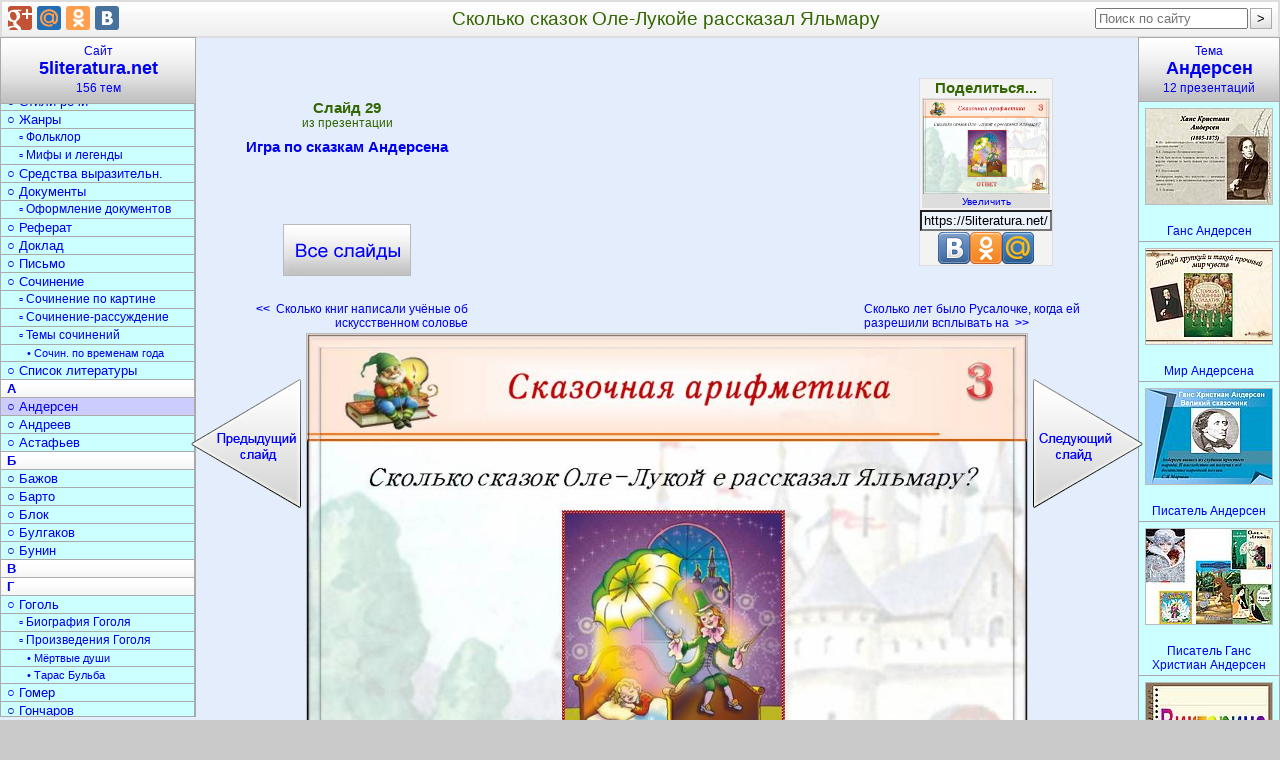

--- FILE ---
content_type: text/html; charset=utf-8
request_url: https://5literatura.net/Andersen/Igra-po-skazkam-Andersena/029-Skolko-skazok-Ole-Lukoje-rasskazal-JAlmaru.html
body_size: 9767
content:
<!DOCTYPE html>
<html lang="ru">
<head>
<meta charset="utf-8">
<link rel="icon" href="/favicon.png">
<link rel="stylesheet" href="/bm/div.css">
<script async src="https://pagead2.googlesyndication.com/pagead/js/adsbygoogle.js?client=ca-pub-6574021565214113" crossorigin="anonymous"></script>
<link rel="canonical" href="https://5literatura.net/Andersen/Igra-po-skazkam-Andersena/029-Skolko-skazok-Ole-Lukoje-rasskazal-JAlmaru.html">
<meta name="description" content="Сколько сказок Оле-Лукойе рассказал Яльмару? ">
<meta name="keywords" content="сколько, сказок, оле-лукойе, рассказал, яльмару, игра, сказкам, андерсена, литература">
<title>Сколько сказок Оле-Лукойе рассказал Яльмару</title>
<style type="text/css">
.StrSlideL{margin-right:339px}
.StrSlideR{margin-left:393px}
.PrimTemaBig{margin-left:-63px}
</style>
</head>
<body>
<div id="Out" itemscope itemtype="http://schema.org/ImageObject">
<table id="Head"><tr>
<td id="HeadL" style="width:274px"></td>
<td><h1 itemprop="name">Сколько сказок Оле-Лукойе рассказал Яльмару</h1></td>
<td id="HeadR"></td>
</tr></table>
<div style="margin-left:54px">
<table class="Kod" id="Kod" style="padding:0 142px;"><tr>
<td id="KodL">
<div class="VseSlOut"><a class="VseSl" title="Презентация «Игра по сказкам Андерсена»" href="/Andersen/Igra-po-skazkam-Andersena.html">Игра по сказкам Андерсена <span class="VseSlBig"></span></a></div>
</td>
<td id="KodC" rowspan="2">
<div style="width:336px;heigth:280px;margin-top:10px">
<ins class="adsbygoogle" style="display:block" data-ad-client="ca-pub-6574021565214113" data-ad-slot="3336675121" data-ad-format="rectangle" data-full-width-responsive="true"></ins>
<script>(adsbygoogle=window.adsbygoogle||[]).push({});</script>
</div>
</td>
<td id="KodR"></td>
</tr><tr>
<td id="StrLs">
<a class="StrLeft" title="Слайд 28. Сколько книг написали учёные об искусственном соловье" href="/Andersen/Igra-po-skazkam-Andersena/028-Skolko-knig-napisali-uchjonye-ob-iskusstvennom-solove.html"><b>&lt;&lt;</b>&nbsp;&nbsp;Сколько книг написали учёные об искусственном соловье <span class="StrSlideL" onclick="nextSlide(-1); return false;"></span></a></td>
<td id="StrRs">
<a class="StrRight" title="Слайд 30. Сколько лет было Русалочке, когда ей разрешили всплывать на" href="/Andersen/Igra-po-skazkam-Andersena/030-Skolko-let-bylo-Rusalochke-kogda-ej-razreshili-vsplyvat-na.html">Сколько лет было Русалочке, когда ей разрешили всплывать на&nbsp;&nbsp;<b>&gt;&gt;</b>
<span class="StrSlideR" onclick="nextSlide(1); return false;"></span></a></td>
</tr></table>
<img src="/datas/literatura/Igra-po-skazkam-Andersena/0029-029-Skolko-skazok-Ole-Lukoje-rasskazal-JAlmaru.jpg"
width="720" height="540" itemprop="contentUrl"
class="SlideImg" onclick="nextSlide(1)"
title="Сколько сказок Оле-Лукойе рассказал Яльмару" alt="Сколько сказок Оле-Лукойе рассказал Яльмару">
<div class="Bot">

<div itemprop="description">Сколько сказок Оле-Лукойе рассказал Яльмару?<br><br>
</div>
<b>Слайд 29</b> из презентации <b>«Игра по сказкам Андерсена»</b>.
Размер архива с презентацией 3539 КБ.<br><br>
<form method="get" action="/download/Igra-po-skazkam-Andersena.zip">
<button class="BotZip-cap" type="submit"
title=" Скачать «Игра по сказкам Андерсена.ppt» - 3539 кБ ">Скачать презентацию</button>
</form>

</div>
<div style="margin:30px auto;width:70%">
<ins class="adsbygoogle" style="display:block" data-ad-client="ca-pub-6574021565214113" data-ad-slot="3336675121" data-ad-format="auto" data-full-width-responsive="true"></ins>
<script>(adsbygoogle=window.adsbygoogle||[]).push({});</script>
</div>
<div class="Bot">

<h2>Андерсен</h2>
краткое содержание других презентаций
<p><a class="PrimPres" href="/Andersen/Izvestnye-skazki-Andersena.html" title="Известные сказки Андерсена.ppt">«Известные сказки Андерсена»</a> - Найди пару. Сказки. Солдатик. Добрая слава. Викторина. Герои сказок. Волшебное средство. Великий датский сказочник. Беляночка и Розочка. Путешествие по сказкам. Настоящие принцессы. Слово. Ганс Христиан Андерсен.</p>

<p><a class="PrimPres" href="/Andersen/Viktorina-po-skazke-Snezhnaja-koroleva.html" title="Викторина по сказке «Снежная королева».ppt">«Викторина по сказке «Снежная королева»»</a> - Лапландка. На сушёной треске. Дания. Герда забыла Кая. Милый ребёнок. Осколки дьявольского зеркала. Узнай, кто это. Ханс Кристиан Андерсен. Финка о Герде. Снежная королева. Кто помог Герде. Викторина по сказке. Глаз. Северного оленя. Хотела бы я знать, стоишь ли ты того, чтобы за тобой бегали на край света. Назовите страну. Вечность. О чём просил олень финку. Мне ничуть не больно. Кого маленькая разбойница отпустила.</p>

<p><a class="PrimPres" href="/Andersen/Mir-Andersena.html" title="Мир Андерсена.ppt">«Мир Андерсена»</a> - Пион. Мир чувств. Ганс Христиан Андерсен. Актёром Андерсен так и не стал. Золотая медаль. Маленький Ганс Христиан. Стойкий оловянный солдатик. Семья. Копенгаген. Синквейн. Отец.</p>

<p><a class="PrimPres" href="/Andersen/Viktorina-po-Andersenu-s-otvetami.html" title="Викторина по Андерсену с ответами.pptx">«Викторина по Андерсену с ответами»</a> - В какой сказке герой добывает себе счастье с помощью собак. Свинопас. Иллюстрации из книг. Дупло. Лебедь. Роза. Трава. Кто о ком говорит. Город Оденсе. Конкурс эрудитов. Что было в руках у женщины. Конкурс-поиск. Стойкий оловянный солдатик. Все мы обязаны делиться с миром лучшим, что есть в нас. Кот и курица. Блиц-проверка. Сказочные женихи и невесты. Найди лишнее. Насекомые о Дюймовочке. Гадкий утёнок.</p>

<p><a class="PrimPres" href="/Andersen/Pisatel-Andersen.html" title="Писатель Андерсен.ppt">«Писатель Андерсен»</a> - Андерсен вышел из глубины простого народа. Биография Андерсена. Творчество. В 1840-х годах Андерсен попытался вернуться на подмостки, но без особого успеха. Здравствуйте я приготовил для вас презентацию. Ганс Христиан Андерсен Великий сказочник. С.Я.Маршак. На тему: Ганс Христиан Андерсен.</p>

<p><a class="PrimPres" href="/Andersen/Igra-po-skazkam-Andersena.html" title="Игра по сказкам Андерсена.ppt">«Игра по сказкам Андерсена»</a> - И, однако, живая! Жил-был принц. Сколько комнат было в подземелье, куда спустился солдат по приказу ведьмы? Ранец за спиной, сабля на боку&nbsp;— отвоевал своё, а теперь держал путь к дому. Сколько сказок Оле-Лукойе рассказал Яльмару? Видали вы когда-нибудь старинный-старинный шкаф, почерневший от времени и украшенный резными завитушками и листьями? «Но милее всего была барышня, стоявшая на самом пороге дворца.</p>
Всего в разделе
<a class="PrimTema" title="Презентации по литературе об Андерсене" href="/Andersen.html">«Андерсен»
</a>
12 презентаций

</div>
<table class="Thumb" id="MenuPresRow"><tr>
<td><div class="PresOut tPresOut" id="t30592">
<a class="PresA Tema" href="/Andersen/Gans-Andersen.html">
<img class="PresImg Tema" width="126" height="95" alt="Ганс Андерсен" src="/thumbs/literatura/Gans-Andersen/0004-004-KHans-Kristian-Andersen.jpg">
<span class="PresName tPresName">Ганс Андерсен</span></a>
</div></td>
<td><div class="PresOut tPresOut" id="t30593">
<a class="PresA Tema" href="/Andersen/Mir-Andersena.html">
<img class="PresImg Tema" width="126" height="95" alt="Мир Андерсена" src="/thumbs/literatura/Mir-Andersena/0014-014-Urok-podgotovila-uchitel-MBOU-litsej-5-goroda-Voronezha.jpg">
<span class="PresName tPresName">Мир Андерсена</span></a>
</div></td>
<td><div class="PresOut tPresOut" id="t30594">
<a class="PresA Tema" href="/Andersen/Pisatel-Andersen.html">
<img class="PresImg Tema" width="126" height="95" alt="Писатель Андерсен" src="/thumbs/literatura/Pisatel-Andersen/0002-002-Gans-KHristian-Andersen-Velikij-skazochnik.jpg">
<span class="PresName tPresName">Писатель Андерсен</span></a>
</div></td>
<td><div class="PresOut tPresOut" id="t30595">
<a class="PresA Tema" href="/Andersen/Pisatel-Gans-KHristian-Andersen.html">
<img class="PresImg Tema" width="126" height="95" alt="Писатель Ганс Христиан Андерсен" src="/thumbs/literatura/Pisatel-Gans-KHristian-Andersen/0013-013-Pisatel-Gans-KHristian-Andersen.jpg">
<span class="PresName tPresName">Писатель Ганс Христиан Андерсен</span></a>
</div></td>
<td><div class="PresOut tPresOut" id="t30596">
<a class="PresA Tema" href="/Andersen/Izvestnye-skazki-Andersena.html">
<img class="PresImg Tema" width="126" height="95" alt="Известные сказки Андерсена" src="/thumbs/literatura/Izvestnye-skazki-Andersena/0013-013-Viktorina.jpg">
<span class="PresName tPresName">Известные сказки Андерсена</span></a>
</div></td>
</tr><tr>
<td><div class="PresOut tPresOut" id="t30597">
<a class="PresA Tema" href="/Andersen/Skazki-Gansa-KHristiana-Andersena.html">
<img class="PresImg Tema" width="126" height="95" alt="Сказки Ганса Христиана Андерсена" src="/thumbs/literatura/Skazki-Gansa-KHristiana-Andersena/0001-001-Skazki-G.KH.Andersena.jpg">
<span class="PresName tPresName">Сказки Ганса Христиана Андерсена</span></a>
</div></td>
<td><div class="PresOut tPresOut" id="t30598">
<a class="PresA Tema" href="/Andersen/Skazki-KHansa-Kristiana-Andersena.html">
<img class="PresImg Tema" width="126" height="95" alt="Сказки Ханса Кристиана Андерсена" src="/thumbs/literatura/Skazki-KHansa-Kristiana-Andersena/0003-003-Rodilsja-2-aprelja-1805-v-malenkom-gorodke-Odense-na-ostrove-Fjun.jpg">
<span class="PresName tPresName">Сказки Ханса Кристиана Андерсена</span></a>
</div></td>
<td><div class="PresOut tPresOut" id="t30599">
<a class="PresA Tema" href="/Andersen/Igra-po-skazkam-Andersena.html">
<img class="PresImg Tema" width="126" height="95" alt="Игра по сказкам Андерсена" src="/thumbs/literatura/Igra-po-skazkam-Andersena/0001-001-Igra-po-skazkam-Andersena.jpg">
<span class="PresName tPresName">Игра по сказкам Андерсена</span></a>
</div></td>
<td><div class="PresOut tPresOut" id="t30600">
<a class="PresA Tema" href="/Andersen/Andersen-Devochka-so-spichkami.html">
<img class="PresImg Tema" width="126" height="95" alt="Андерсен «Девочка со спичками»" src="/thumbs/literatura/Andersen-Devochka-so-spichkami/0013-013-Rozhdestvo.jpg">
<span class="PresName tPresName">Андерсен «Девочка со спичками»</span></a>
</div></td>
<td><div class="PresOut tPresOut" id="t30601">
<a class="PresA Tema" href="/Andersen/Viktorina-po-skazke-Snezhnaja-koroleva.html">
<img class="PresImg Tema" width="126" height="95" alt="Викторина по сказке «Снежная королева»" src="/thumbs/literatura/Viktorina-po-skazke-Snezhnaja-koroleva/0014-014-Razbojniki.jpg">
<span class="PresName tPresName">Викторина по сказке «Снежная королева»</span></a>
</div></td>
</tr><tr>
<td><div class="PresOut tPresOut" id="t30602">
<a class="PresA Tema" href="/Andersen/Viktorina-po-Andersenu.html">
<img class="PresImg Tema" width="126" height="95" alt="Викторина по Андерсену" src="/thumbs/literatura/Viktorina-po-Andersenu/0001-001-Viktorina-po-skazkam-G.KH.-Andersena.jpg">
<span class="PresName tPresName">Викторина по Андерсену</span></a>
</div></td>
<td><div class="PresOut tPresOut" id="t30603">
<a class="PresA Tema" href="/Andersen/Viktorina-po-Andersenu-s-otvetami.html">
<img class="PresImg Tema" width="126" height="95" alt="Викторина по Андерсену с ответами" src="/thumbs/literatura/Viktorina-po-Andersenu-s-otvetami/0023-023-Uznaj-adresata.jpg">
<span class="PresName tPresName">Викторина по Андерсену с ответами</span></a>
</div></td>
</tr></table>
</div>
<a class="MenuTemT" href="/">Сайт<h2>5literatura.net</h2>156 тем</a>
<div class="MenuTem" id="selectRdId">
<a class="MenuTemA0" title="«Литература» - 7 презентаций" href="/Literatura.html">Литература</a>
<a class="MenuTemA1" title="«Теория литературы» - 7 презентаций" href="/teorija-literatury.html">○ Теория литературы</a>
<a class="MenuTemA1" title="«Обучение литературе» - 8 презентаций" href="/obuchenie-literature.html">○ Обучение литературе</a>
<a class="MenuTemA2" title="«Уроки литературы» - 8 презентаций" href="/Uroki-literatury.html">▫ Уроки литературы</a>
<a class="MenuTemA1" title="«Задания по литературе» - 6 презентаций" href="/zadanija-po-literature.html">○ Задания по литературе</a>
<a class="MenuTemA2" title="«Игры по литературе» - 6 презентаций" href="/igry-po-literature.html">▫ Игры по литературе</a>
<a class="MenuTemA2" title="«Викторины по литературе» - 6 презентаций" href="/viktoriny-po-literature.html">▫ Викторины по литературе</a>
<a class="MenuTemA1" title="«Литературные темы» - 8 презентаций" href="/literaturnye-temy.html">○ Литературные темы</a>
<a class="MenuTemA2" title="«Литературные образы» - 7 презентаций" href="/literaturnye-obrazy.html">▫ Литературные образы</a>
<a class="MenuTemA2" title="«Военная литература» - 6 презентаций" href="/voennaja-literatura.html">▫ Военная литература</a>
<a class="MenuTemA2" title="«Литература Отечественной войны» - 4 презентации" href="/literatura-Otechestvennoj-vojny.html">▫ Литер. Отечеств. войны</a>
<a class="MenuTemA1" title="«Писатели» - 14 презентаций" href="/pisateli.html">○ Писатели</a>
<a class="MenuTemA0" title="«История литературы» - 7 презентаций" href="/Istorija-literatury.html">История литературы</a>
<a class="MenuTemA1" title="«Древняя литература» - 12 презентаций" href="/drevnjaja-literatura.html">○ Древняя литература</a>
<a class="MenuTemA1" title="«Литература Средневековья» - 7 презентаций" href="/literatura-Srednevekovja.html">○ Литерат. Средневековья</a>
<a class="MenuTemA1" title="«Литература 18 века» - 6 презентаций" href="/literatura-18-veka.html">○ Литература 18 века</a>
<a class="MenuTemA1" title="«Литература 19 века» - 6 презентаций" href="/literatura-19-veka.html">○ Литература 19 века</a>
<a class="MenuTemA1" title="«Литература 20 века» - 7 презентаций" href="/literatura-20-veka.html">○ Литература 20 века</a>
<a class="MenuTemA3" title="«Поэзия Серебряного века» - 8 презентаций" href="/poezija-Serebrjanogo-veka.html">• Поэзия Серебрян. века</a>
<a class="MenuTemA1" title="«Календарь дат» - 5 презентаций" href="/kalendar-dat.html">○ Календарь дат</a>
<a class="MenuTemA0" title="«Литературное чтение» - 9 презентаций" href="/literaturnoe-chtenie.html">Литературное чтение</a>
<a class="MenuTemA1" title="«Обучение чтению» - 11 презентаций" href="/obuchenie-chteniju.html">○ Обучение чтению</a>
<a class="MenuTemA0" title="«Книги» - 9 презентаций" href="/Knigi.html">Книги</a>
<a class="MenuTemA1" title="«История книги» - 11 презентаций" href="/istorija-knigi.html">○ История книги</a>
<a class="MenuTemA1" title="«Создание книги» - 9 презентаций" href="/sozdanie-knigi.html">○ Создание книги</a>
<a class="MenuTemA1" title="«Серии книг» - 12 презентаций" href="/serii-knig.html">○ Серии книг</a>
<a class="MenuTemA2" title="«Детские книги» - 14 презентаций" href="/detskie-knigi.html">▫ Детские книги</a>
<a class="MenuTemA1" title="«Журналы» - 10 презентаций" href="/zhurnaly.html">○ Журналы</a>
<a class="MenuTemA2" title="«Детские журналы» - 9 презентаций" href="/detskie-zhurnaly.html">▫ Детские журналы</a>
<a class="MenuTemA1" title="«Библиотеки» - 17 презентаций" href="/Biblioteki.html">○ Библиотеки</a>
<a class="MenuTemA1" title="«Журналистика» - 6 презентаций" href="/zhurnalistika.html">○ Журналистика</a>
<a class="MenuTemA0" title="«Сказки» - 8 презентаций" href="/Skazki.html">Сказки</a>
<a class="MenuTemA1" title="«Герои сказок» - 6 презентаций" href="/geroi-skazok.html">○ Герои сказок</a>
<a class="MenuTemA1" title="«Сказки народов» - 6 презентаций" href="/skazki-narodov.html">○ Сказки народов</a>
<a class="MenuTemA2" title="«Русские народные сказки» - 11 презентаций" href="/russkie-narodnye-skazki.html">▫ Русские народн.сказки</a>
<a class="MenuTemA1" title="«Игры по сказкам» - 8 презентаций" href="/igry-po-skazkam.html">○ Игры по сказкам</a>
<a class="MenuTemA1" title="«Викторина по сказкам» - 6 презентаций" href="/viktorina-po-skazkam.html">○ Викторина по сказкам</a>
<a class="MenuTemA0" title="«Поэзия» - 8 презентаций" href="/Poezija.html">Поэзия</a>
<a class="MenuTemA1" title="«Поэты» - 8 презентаций" href="/Lirika.html">○ Поэты</a>
<a class="MenuTemA1" title="«Стихи» - 12 презентаций" href="/Stikhi.html">○ Стихи</a>
<a class="MenuTemA2" title="«Стихи о природе» - 7 презентаций" href="/stikhi-o-prirode.html">▫ Стихи о природе</a>
<a class="MenuTemA2" title="«Стихи о войне» - 6 презентаций" href="/stihi-o-vojne.html">▫ Стихи о войне</a>
<a class="MenuTemA2" title="«Загадки» - 8 презентаций" href="/zagadki.html">▫ Загадки</a>
<a class="MenuTemA0" title="«Текст» - 7 презентаций" href="/Tekst.html">Текст</a>
<a class="MenuTemA1" title="«Типы текста» - 7 презентаций" href="/tipy-teksta.html">○ Типы текста</a>
<a class="MenuTemA1" title="«Анализ текста» - 10 презентаций" href="/analiz-teksta.html">○ Анализ текста</a>
<a class="MenuTemA1" title="«Стили речи» - 10 презентаций" href="/stili-rechi.html">○ Стили речи</a>
<a class="MenuTemA1" title="«Жанры» - 12 презентаций" href="/zhanry.html">○ Жанры</a>
<a class="MenuTemA2" title="«Фольклор» - 6 презентаций" href="/folklor.html">▫ Фольклор</a>
<a class="MenuTemA2" title="«Мифы и легенды» - 10 презентаций" href="/mify-i-legendy.html">▫ Мифы и легенды</a>
<a class="MenuTemA1" title="«Средства выразительности» - 12 презентаций" href="/sredstva-vyrazitelnosti.html">○ Средства выразительн.</a>
<a class="MenuTemA1" title="«Документы» - 6 презентаций" href="/dokumenty.html">○ Документы</a>
<a class="MenuTemA2" title="«Оформление документов» - 6 презентаций" href="/oformlenie-dokumentov.html">▫ Оформление документов</a>
<a class="MenuTemA1" title="«Реферат» - 6 презентаций" href="/referat.html">○ Реферат</a>
<a class="MenuTemA1" title="«Доклад» - 6 презентаций" href="/doklad.html">○ Доклад</a>
<a class="MenuTemA1" title="«Письмо» - 8 презентаций" href="/pismo.html">○ Письмо</a>
<a class="MenuTemA1" title="«Сочинение» - 6 презентаций" href="/sochinenie.html">○ Сочинение</a>
<a class="MenuTemA2" title="«Сочинение по картине» - 10 презентаций" href="/sochinenie-po-kartine.html">▫ Сочинение по картине</a>
<a class="MenuTemA2" title="«Сочинение-рассуждение» - 6 презентаций" href="/sochinenie-rassuzhdenie.html">▫ Сочинение-рассуждение</a>
<a class="MenuTemA2" title="«Темы сочинений» - 6 презентаций" href="/temy-sochinenij.html">▫ Темы сочинений</a>
<a class="MenuTemA3" title="«Сочинение по временам года» - 10 презентаций" href="/sochinenie-po-vremenam-goda.html">• Сочин. по временам года</a>
<a class="MenuTemA1" title="«Список литературы» - 6 презентаций" href="/spisok-literatury.html">○ Список литературы</a>
<a class="MenuTemA0" title="«А» - 17 презентаций" href="/A.html">А</a>
<a class="MenuTemA1" title="«Андерсен» - 12 презентаций" href="/Andersen.html"
id="rdIdView" style="background:#CCCCFF"
onmouseover="this.style.background='#9AEFFE';"
onmouseout="this.style.background='#CCCCFF';">○ Андерсен</a>
<a class="MenuTemA1" title="«Андреев» - 6 презентаций" href="/Andreev.html">○ Андреев</a>
<a class="MenuTemA1" title="«Астафьев» - 7 презентаций" href="/Astafev.html">○ Астафьев</a>
<a class="MenuTemA0" title="«Б» - 20 презентаций" href="/B.html">Б</a>
<a class="MenuTemA1" title="«Бажов» - 6 презентаций" href="/Bazhov.html">○ Бажов</a>
<a class="MenuTemA1" title="«Барто» - 6 презентаций" href="/Barto.html">○ Барто</a>
<a class="MenuTemA1" title="«Блок» - 7 презентаций" href="/Blok.html">○ Блок</a>
<a class="MenuTemA1" title="«Булгаков» - 10 презентаций" href="/Bulgakov.html">○ Булгаков</a>
<a class="MenuTemA1" title="«Бунин» - 14 презентаций" href="/Bunin.html">○ Бунин</a>
<a class="MenuTemA0" title="«В» - 6 презентаций" href="/V.html">В</a>
<a class="MenuTemA0" title="«Г» - 17 презентаций" href="/G.html">Г</a>
<a class="MenuTemA1" title="«Гоголь» - 6 презентаций" href="/Gogol.html">○ Гоголь</a>
<a class="MenuTemA2" title="«Биография Гоголя» - 9 презентаций" href="/biografija-Gogolja.html">▫ Биография Гоголя</a>
<a class="MenuTemA2" title="«Произведения Гоголя» - 12 презентаций" href="/proizvedenija-Gogolja.html">▫ Произведения Гоголя</a>
<a class="MenuTemA3" title="«Мёртвые души» - 11 презентаций" href="/Mjortvye-dushi.html">• Мёртвые души</a>
<a class="MenuTemA3" title="«Тарас Бульба» - 6 презентаций" href="/Taras-Bulba.html">• Тарас Бульба</a>
<a class="MenuTemA1" title="«Гомер» - 9 презентаций" href="/Gomer.html">○ Гомер</a>
<a class="MenuTemA1" title="«Гончаров» - 9 презентаций" href="/Goncharov.html">○ Гончаров</a>
<a class="MenuTemA1" title="«Горький» - 13 презентаций" href="/Gorkij.html">○ Горький</a>
<a class="MenuTemA1" title="«Грибоедов» - 6 презентаций" href="/Griboedov.html">○ Грибоедов</a>
<a class="MenuTemA0" title="«Д» - 17 презентаций" href="/D.html">Д</a>
<a class="MenuTemA1" title="«Достоевский» - 6 презентаций" href="/Dostoevskij.html">○ Достоевский</a>
<a class="MenuTemA2" title="«Преступление и наказание» - 7 презентаций" href="/Prestuplenie-i-nakazanie.html">▫ Преступл. и наказание</a>
<a class="MenuTemA0" title="«Е-Ж» - 6 презентаций" href="/E-ZH.html">Е-Ж</a>
<a class="MenuTemA1" title="«Есенин» - 9 презентаций" href="/Esenin.html">○ Есенин</a>
<a class="MenuTemA2" title="«Биография Есенина» - 7 презентаций" href="/biografija-Esenina.html">▫ Биография Есенина</a>
<a class="MenuTemA2" title="«Стихи Есенина» - 7 презентаций" href="/stikhi-Esenina.html">▫ Стихи Есенина</a>
<a class="MenuTemA1" title="«Жуковский» - 10 презентаций" href="/ZHukovskij.html">○ Жуковский</a>
<a class="MenuTemA0" title="«З» - 6 презентаций" href="/Z.html">З</a>
<a class="MenuTemA0" title="«К» - 17 презентаций" href="/K.html">К</a>
<a class="MenuTemA1" title="«Крылов» - 7 презентаций" href="/Krylov.html">○ Крылов</a>
<a class="MenuTemA1" title="«Куприн» - 7 презентаций" href="/Kuprin.html">○ Куприн</a>
<a class="MenuTemA0" title="«Л» - 6 презентаций" href="/L.html">Л</a>
<a class="MenuTemA1" title="«Лермонтов» - 6 презентаций" href="/Lermontov.html">○ Лермонтов</a>
<a class="MenuTemA2" title="«Биография Лермонтова» - 16 презентаций" href="/biografija-Lermontova.html">▫ Биография Лермонтова</a>
<a class="MenuTemA2" title="«Творчество Лермонтова» - 9 презентаций" href="/tvorchestvo-Lermontova.html">▫ Творчество Лермонтова</a>
<a class="MenuTemA2" title="«Стихи Лермонтова» - 14 презентаций" href="/stikhi-Lermontova.html">▫ Стихи Лермонтова</a>
<a class="MenuTemA2" title="«Герой нашего времени» - 6 презентаций" href="/Geroj-nashego-vremeni.html">▫ Герой нашего времени</a>
<a class="MenuTemA1" title="«Лесков» - 7 презентаций" href="/Leskov.html">○ Лесков</a>
<a class="MenuTemA0" title="«М» - 8 презентаций" href="/M.html">М</a>
<a class="MenuTemA1" title="«Мандельштам» - 6 презентаций" href="/Mandelshtam.html">○ Мандельштам</a>
<a class="MenuTemA1" title="«Маршак» - 6 презентаций" href="/Marshak.html">○ Маршак</a>
<a class="MenuTemA1" title="«Маяковский» - 11 презентаций" href="/Majakovskij.html">○ Маяковский</a>
<a class="MenuTemA1" title="«Михалков» - 15 презентаций" href="/Mikhalkov.html">○ Михалков</a>
<a class="MenuTemA0" title="«Н» - 2 презентации" href="/N.html">Н</a>
<a class="MenuTemA1" title="«Некрасов» - 6 презентаций" href="/Nekrasov.html">○ Некрасов</a>
<a class="MenuTemA2" title="«Биография Некрасова» - 6 презентаций" href="/biografija-Nekrasova.html">▫ Биография Некрасова</a>
<a class="MenuTemA2" title="«Произведения Некрасова» - 9 презентаций" href="/proizvedenija-Nekrasova.html">▫ Произведения Некрасова</a>
<a class="MenuTemA1" title="«Носов» - 12 презентаций" href="/Nosov.html">○ Носов</a>
<a class="MenuTemA0" title="«О» - 12 презентаций" href="/O.html">О</a>
<a class="MenuTemA2" title="«Пьесы Островского» - 6 презентаций" href="/pesy-Ostrovskogo.html">▫ Пьесы Островского</a>
<a class="MenuTemA0" title="«П» - 8 презентаций" href="/P.html">П</a>
<a class="MenuTemA1" title="«Пастернак» - 6 презентаций" href="/Pasternak.html">○ Пастернак</a>
<a class="MenuTemA1" title="«Паустовский» - 11 презентаций" href="/Paustovskij.html">○ Паустовский</a>
<a class="MenuTemA1" title="«Платонов» - 6 презентаций" href="/Platonov.html">○ Платонов</a>
<a class="MenuTemA1" title="«Пришвин» - 7 презентаций" href="/Prishvin.html">○ Пришвин</a>
<a class="MenuTemA1" title="«Пушкин» - 13 презентаций" href="/Pushkin.html">○ Пушкин</a>
<a class="MenuTemA2" title="«Биография Пушкина» - 19 презентаций" href="/biografija-Pushkina.html">▫ Биография Пушкина</a>
<a class="MenuTemA3" title="«Семья Пушкина» - 6 презентаций" href="/semja-Pushkina.html">• Семья Пушкина</a>
<a class="MenuTemA3" title="«Пушкин в лицее» - 6 презентаций" href="/Pushkin-v-litsee.html">• Пушкин в лицее</a>
<a class="MenuTemA3" title="«Пушкин в Петербурге» - 6 презентаций" href="/Pushkin-v-Peterburge.html">• Пушкин в Петербурге</a>
<a class="MenuTemA2" title="«Творчество Пушкина» - 13 презентаций" href="/tvorchestvo-Pushkina.html">▫ Творчество Пушкина</a>
<a class="MenuTemA3" title="«Пушкин о любви» - 8 презентаций" href="/Pushkin-o-ljubvi.html">• Пушкин о любви</a>
<a class="MenuTemA2" title="«Стихи Пушкина» - 11 презентаций" href="/stikhi-Pushkina.html">▫ Стихи Пушкина</a>
<a class="MenuTemA2" title="«Повести Пушкина» - 7 презентаций" href="/povesti-Pushkina.html">▫ Повести Пушкина</a>
<a class="MenuTemA3" title="«Капитанская дочка» - 6 презентаций" href="/Kapitanskaja-dochka.html">• Капитанская дочка</a>
<a class="MenuTemA2" title="«Сказки Пушкина» - 9 презентаций" href="/skazki-Pushkina.html">▫ Сказки Пушкина</a>
<a class="MenuTemA0" title="«Р» - 11 презентаций" href="/R.html">Р</a>
<a class="MenuTemA1" title="«Распутин» - 6 презентаций" href="/Rasputin.html">○ Распутин</a>
<a class="MenuTemA0" title="«С» - 14 презентаций" href="/S.html">С</a>
<a class="MenuTemA1" title="«Салтыков-Щедрин» - 8 презентаций" href="/Saltykov-SCHedrin.html">○ Салтыков-Щедрин</a>
<a class="MenuTemA0" title="«Т» - 7 презентаций" href="/T.html">Т</a>
<a class="MenuTemA1" title="«Толстой» - 7 презентаций" href="/Tolstoj.html">○ Толстой</a>
<a class="MenuTemA2" title="«Биография Толстого» - 9 презентаций" href="/biografija-Tolstogo.html">▫ Биография Толстого</a>
<a class="MenuTemA2" title="«Рассказы Толстого» - 8 презентаций" href="/rasskazy-Tolstogo.html">▫ Рассказы Толстого</a>
<a class="MenuTemA3" title="«Война и мир» - 17 презентаций" href="/Vojna-i-mir.html">• Война и мир</a>
<a class="MenuTemA3" title="«После бала» - 1 презентация" href="/Posle-bala.html">• После бала</a>
<a class="MenuTemA1" title="«А.Н.Толстой» - 6 презентаций" href="/A.N.Tolstoj.html">○ А.Н.Толстой</a>
<a class="MenuTemA1" title="«Тукай» - 6 презентаций" href="/Tukaj.html">○ Тукай</a>
<a class="MenuTemA1" title="«Тургенев» - 9 презентаций" href="/Turgenev.html">○ Тургенев</a>
<a class="MenuTemA2" title="«Проза Тургенева» - 15 презентаций" href="/proza-Turgeneva.html">▫ Проза Тургенева</a>
<a class="MenuTemA1" title="«Тютчев» - 6 презентаций" href="/Tjutchev.html">○ Тютчев</a>
<a class="MenuTemA0" title="«У-Ф» - 9 презентаций" href="/U-F.html">У-Ф</a>
<a class="MenuTemA1" title="«Фет» - 8 презентаций" href="/Fet.html">○ Фет</a>
<a class="MenuTemA0" title="«Х» - 10 презентаций" href="/KH.html">Х</a>
<a class="MenuTemA0" title="«Ц-Ч» - 8 презентаций" href="/TS-CH.html">Ц-Ч</a>
<a class="MenuTemA1" title="«Чехов» - 6 презентаций" href="/CHekhov.html">○ Чехов</a>
<a class="MenuTemA2" title="«Биография Чехова» - 6 презентаций" href="/biografija-CHekhova.html">▫ Биография Чехова</a>
<a class="MenuTemA2" title="«Рассказы Чехова» - 6 презентаций" href="/rasskazy-CHekhova.html">▫ Рассказы Чехова</a>
<a class="MenuTemA1" title="«Чёрный» - 6 презентаций" href="/CHjornyj.html">○ Чёрный</a>
<a class="MenuTemA1" title="«Чуковский» - 13 презентаций" href="/CHukovskij.html">○ Чуковский</a>
<a class="MenuTemA0" title="«Ш-Я» - 20 презентаций" href="/SH-JA.html">Ш-Я</a>
<a class="MenuTemA1" title="«Шолохов» - 10 презентаций" href="/SHolokhov.html">○ Шолохов</a>
</div>
<div class="MenuPres">
<a class="MenuPresT" href="/Andersen.html">Тема<h2>Андерсен</h2>12 презентаций </a>
<div class="PresOut" id="m30592">
<a class="PresA" href="/Andersen/Gans-Andersen.html">
<img class="PresImg" width="126" height="95" alt="Ганс Андерсен" src="/thumbs/literatura/Gans-Andersen/0004-004-KHans-Kristian-Andersen.jpg">
<span class="PresName">Ганс Андерсен</span></a>
</div>
<div class="PresOut" id="m30593">
<a class="PresA" href="/Andersen/Mir-Andersena.html">
<img class="PresImg" width="126" height="95" alt="Мир Андерсена" src="/thumbs/literatura/Mir-Andersena/0014-014-Urok-podgotovila-uchitel-MBOU-litsej-5-goroda-Voronezha.jpg">
<span class="PresName">Мир Андерсена</span></a>
</div>
<div class="PresOut" id="m30594">
<a class="PresA" href="/Andersen/Pisatel-Andersen.html">
<img class="PresImg" width="126" height="95" alt="Писатель Андерсен" src="/thumbs/literatura/Pisatel-Andersen/0002-002-Gans-KHristian-Andersen-Velikij-skazochnik.jpg">
<span class="PresName">Писатель Андерсен</span></a>
</div>
<div class="PresOut" id="m30595">
<a class="PresA" href="/Andersen/Pisatel-Gans-KHristian-Andersen.html">
<img class="PresImg" width="126" height="95" alt="Писатель Ганс Христиан Андерсен" src="/thumbs/literatura/Pisatel-Gans-KHristian-Andersen/0013-013-Pisatel-Gans-KHristian-Andersen.jpg">
<span class="PresName">Писатель Ганс Христиан Андерсен</span></a>
</div>
<div class="PresOut" id="m30596">
<a class="PresA" href="/Andersen/Izvestnye-skazki-Andersena.html">
<img class="PresImg" width="126" height="95" alt="Известные сказки Андерсена" src="/thumbs/literatura/Izvestnye-skazki-Andersena/0013-013-Viktorina.jpg">
<span class="PresName">Известные сказки Андерсена</span></a>
</div>
<div class="PresOut" id="m30597">
<a class="PresA" href="/Andersen/Skazki-Gansa-KHristiana-Andersena.html">
<img class="PresImg" width="126" height="95" alt="Сказки Ганса Христиана Андерсена" src="/thumbs/literatura/Skazki-Gansa-KHristiana-Andersena/0001-001-Skazki-G.KH.Andersena.jpg">
<span class="PresName">Сказки Ганса Христиана Андерсена</span></a>
</div>
<div class="PresOut" id="m30598">
<a class="PresA" href="/Andersen/Skazki-KHansa-Kristiana-Andersena.html">
<img class="PresImg" width="126" height="95" alt="Сказки Ханса Кристиана Андерсена" src="/thumbs/literatura/Skazki-KHansa-Kristiana-Andersena/0003-003-Rodilsja-2-aprelja-1805-v-malenkom-gorodke-Odense-na-ostrove-Fjun.jpg">
<span class="PresName">Сказки Ханса Кристиана Андерсена</span></a>
</div>
<div class="PresOut PresTek" id="m30599">
<a class="PresA" href="/Andersen/Igra-po-skazkam-Andersena.html">
<img class="PresImg" width="126" height="95" alt="Игра по сказкам Андерсена" src="/thumbs/literatura/Igra-po-skazkam-Andersena/0001-001-Igra-po-skazkam-Andersena.jpg">
<span class="PresName">Игра по сказкам Андерсена</span></a>
</div>
<div class="PresOut" id="m30600">
<a class="PresA" href="/Andersen/Andersen-Devochka-so-spichkami.html">
<img class="PresImg" width="126" height="95" alt="Андерсен «Девочка со спичками»" src="/thumbs/literatura/Andersen-Devochka-so-spichkami/0013-013-Rozhdestvo.jpg">
<span class="PresName">Андерсен «Девочка со спичками»</span></a>
</div>
<div class="PresOut" id="m30601">
<a class="PresA" href="/Andersen/Viktorina-po-skazke-Snezhnaja-koroleva.html">
<img class="PresImg" width="126" height="95" alt="Викторина по сказке «Снежная королева»" src="/thumbs/literatura/Viktorina-po-skazke-Snezhnaja-koroleva/0014-014-Razbojniki.jpg">
<span class="PresName">Викторина по сказке «Снежная королева»</span></a>
</div>
<div class="PresOut" id="m30602">
<a class="PresA" href="/Andersen/Viktorina-po-Andersenu.html">
<img class="PresImg" width="126" height="95" alt="Викторина по Андерсену" src="/thumbs/literatura/Viktorina-po-Andersenu/0001-001-Viktorina-po-skazkam-G.KH.-Andersena.jpg">
<span class="PresName">Викторина по Андерсену</span></a>
</div>
<div class="PresOut" id="m30603">
<a class="PresA" href="/Andersen/Viktorina-po-Andersenu-s-otvetami.html">
<img class="PresImg" width="126" height="95" alt="Викторина по Андерсену с ответами" src="/thumbs/literatura/Viktorina-po-Andersenu-s-otvetami/0023-023-Uznaj-adresata.jpg">
<span class="PresName">Викторина по Андерсену с ответами</span></a>
</div>
</div>
<div style="margin:0 146px 0 200px;">
<div id="Fut">
<a class="XlebIndex" title=" Все презентации по литературе" href="/">5literatura.net</a>
<b>&gt;</b>
<a class="XlebTema" title="Презентации об Андерсене" href="/Andersen.html">Андерсен</a>
<b>&gt;</b>
<a class="XlebPres" title="Презентация «Игра по сказкам Андерсена»" href="/Andersen/Igra-po-skazkam-Andersena.html">Игра по сказкам Андерсена</a>
<b>&gt;</b>
Слайд 29</div>
</div>
</div>
<script>
Series='Liter-01'
Level='SlideImage'
LevelUp='29-slide'
Metod='Key'
sEngine='User'
FolderName='literatura'
RazdelName='Andersen'
EngName='Igra-po-skazkam-Andersena'
ImageName='0029-029-Skolko-skazok-Ole-Lukoje-rasskazal-JAlmaru.jpg'
PageName='Сколько сказок Оле-Лукойе рассказал Яльмару'
SlThumbH='95'
SlThumbW='126'
HtmlNum = 29;
ArrShareCount={"vkontakte":"0","odnoklassniki":"0","moimir":"0","facebook":"0","gplus":"0"}
MaxSlides = 34;
ArrSlideUrl={"1":"0001-001-Igra-po-skazkam-Andersena","2":"0002-002-1","3":"0003-003-Igra-po-skazkam-Andersena","4":"0004-004-Igra-po-skazkam-Andersena","5":"0005-005-Igra-po-skazkam-Andersena","6":"0006-006-Igra-po-skazkam-Andersena","7":"0007-007-Igra-po-skazkam-Andersena","8":"0008-008-Igra-po-skazkam-Andersena","9":"0009-009-ZHila-na-svete-odna-zhenschina","10":"0010-010-ZHil-byl-prints","11":"0011-011-KHorosho-bylo-za-gorodom","12":"0012-012-Vidali-vy-kogda-nibud-starinnyj-starinnyj-shkaf-pochernevshij-ot","13":"0013-013-V-Kitae-kak-ty-znaesh-i-sam-imperator-i-vse-ego-poddannye-kitajtsy","14":"0014-014-SHjol-soldat-po-doroge-raz-dva","15":"0015-015--Bezobraznaja-protivnaja-nizhnjaja-guba-visela-u-nejo-do-samoj-grudi","16":"0016-016-V-samoj-chashechke-tsvetka-okazalsja-malenkij-chelovechek-takoj-svetlyj-i","17":"0017-017-On-stojal-gratsiozno-s-lestnitsej-v-rukakh-i-litso-u-nego-bylo","18":"0018-018-No-milee-vsego-byla-baryshnja-stojavshaja-na-samom-poroge-dvortsa","19":"0019-019-ZHenschina-eta-neobychajno-prekrasnaja-byla-izo-lda-iz-oslepitelnogo","20":"0020-020-Odet-on-prelestno-v-shjolkovyj-kaftan-tolko-nelzja-skazat-kakogo","21":"0021-021-Igra-po-skazkam-Andersena","22":"0022-022-Igra-po-skazkam-Andersena","23":"0023-023-Igra-po-skazkam-Andersena","24":"0024-024-Igra-po-skazkam-Andersena","25":"0025-025-Igra-po-skazkam-Andersena","26":"0026-026-Igra-po-skazkam-Andersena","27":"0027-027-Skolko-komnat-bylo-v-podzemele-kuda-spustilsja-soldat-po-prikazu","28":"0028-028-Skolko-knig-napisali-uchjonye-ob-iskusstvennom-solove","29":"0029-029-Skolko-skazok-Ole-Lukoje-rasskazal-JAlmaru","30":"0030-030-Skolko-let-bylo-Rusalochke-kogda-ej-razreshili-vsplyvat-na","31":"0031-031-Skolko-dnej-v-godu-provodili-bratja-lebedi-na-rodine","32":"0032-032-Skolko-bratev-bylo-u-stojkogo-olovjannogo-soldatika","33":"0033-033-Slajd-1-Andersen-otrisovka-Ranko-E.A.-istochnik-dlja-otrisovki","34":"0034-034-Slajd-7-10-16-illjustratsii-V.M.Kramina-O.JU.Gorbushina-N.V"}</script>
<script src="/bm/sc.js"></script>
<script>document.addEventListener("copy",function(){var e,t=document.getElementsByTagName("body")[0];e=window.getSelection();var n="<br><br>Источник: <a href='"+document.location.href+"'>"+document.location.href+"</a>",o=e+n,i=document.createElement("div");i.style.position="absolute",i.style.left="-99999px",t.appendChild(i),i.innerHTML=o,e.selectAllChildren(i),window.setTimeout(function(){t.removeChild(i)},0)});</script>
<script>(function(n){let j=window,u=document,q=atob("eW0="),p=atob("aHR0cHM6Ly9tYy55YW5kZXgu")+atob("cnUvbWU=")+atob("dHJpa2EvdGFnLmpz");if(!(q in j)){j[q]=function(){if(!("a" in j[q])){j[q].a=[];}j[q].a.push(arguments);};}j[q].l=Date.now();for(let i=0;i<u.scripts.length;i++){if(u.scripts[i].src===p){return;}}let e=u.createElement("script");e.async=true;e.src=p;u.head.appendChild(e);let w=atob("Y2xpY2s=")+atob("bWFw"),d=atob("dHJhY2tMaW4=")+atob("a3M="),m=atob("YWNjdXJhdGVUcmE=")+atob("Y2tCb3VuY2U=");j[q](n,"init",{[w]:true,[d]:true,[m]:true,});})(90011723);</script>
<script>(function(){let r=document,w=atob("X2FjaQ==")+atob("Yw=="),p=atob("ZGF0YVByb3Y=")+atob("aWRlcg=="),c=atob("aHR0cHM6Ly8=")+atob("d3d3LmFj")+atob("aW50Lm5ldC9hY2kuanM=");window[w]={[p]:10};for(let i=0;i<r.scripts.length;i++){if(r.scripts[i].src===c){return;}}let z=r.createElement("script");z.async=true;z.src=c;r.head.appendChild(z);})();</script>
</body>
</html>

--- FILE ---
content_type: text/html; charset=utf-8
request_url: https://www.google.com/recaptcha/api2/aframe
body_size: 260
content:
<!DOCTYPE HTML><html><head><meta http-equiv="content-type" content="text/html; charset=UTF-8"></head><body><script nonce="yzt2iGV0J2LxzPQ0vwY2IQ">/** Anti-fraud and anti-abuse applications only. See google.com/recaptcha */ try{var clients={'sodar':'https://pagead2.googlesyndication.com/pagead/sodar?'};window.addEventListener("message",function(a){try{if(a.source===window.parent){var b=JSON.parse(a.data);var c=clients[b['id']];if(c){var d=document.createElement('img');d.src=c+b['params']+'&rc='+(localStorage.getItem("rc::a")?sessionStorage.getItem("rc::b"):"");window.document.body.appendChild(d);sessionStorage.setItem("rc::e",parseInt(sessionStorage.getItem("rc::e")||0)+1);localStorage.setItem("rc::h",'1768892533851');}}}catch(b){}});window.parent.postMessage("_grecaptcha_ready", "*");}catch(b){}</script></body></html>